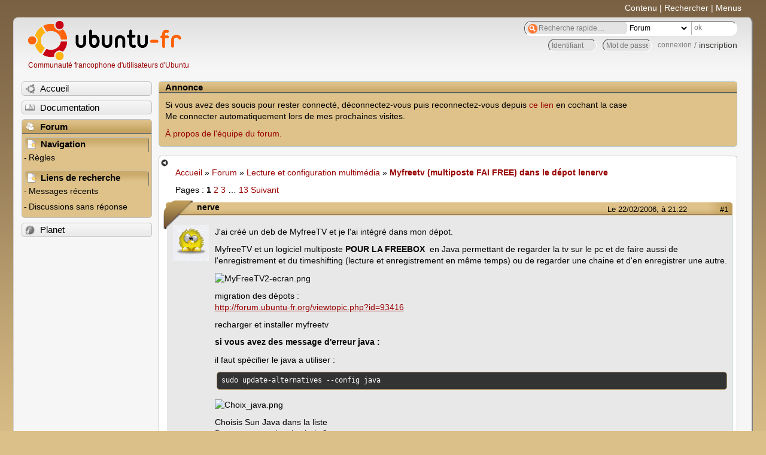

--- FILE ---
content_type: text/html; charset=utf-8
request_url: https://forum.ubuntu-fr.org/viewtopic.php?pid=214990
body_size: 50033
content:

<!DOCTYPE html PUBLIC "-//W3C//DTD XHTML 1.0 Strict//EN" "http://www.w3.org/TR/xhtml1/DTD/xhtml1-strict.dtd">
<html xmlns="http://www.w3.org/1999/xhtml" xml:lang="fr" lang="fr" dir="ltr">
<head>
<meta http-equiv="Content-Type" content="text/html; charset=utf-8" />
<!---->
<title>Myfreetv (multiposte FAI FREE) dans le dépot lenerve / Lecture et configuration multimédia / Forum Ubuntu-fr.org</title>
      
    <link rel="shortcut icon" href="//www-static.ubuntu-fr.org/theme2010/images/commun/ubuntu/icone.png"/>
          <link rel="stylesheet" media="screen" type="text/css" title="Design Ubuntu" href="//www-static.ubuntu-fr.org/theme2010/css/forum.css" />
    <link rel="stylesheet" media="screen" type="text/css" title="Design Ubuntu" href="//www-static.ubuntu-fr.org/theme2010/css/forum-ubuntu.css" />





<link rel="stylesheet" type="text/css" href="style/Ubuntu.css" />
    <script type="text/javascript" src="//www-static.ubuntu-fr.org/theme2010/js/common.js"></script> 
    <script type="text/javascript">
    var menu_hidden=0;
    </script>
    <script type="text/javascript" src="//www-static.ubuntu-fr.org/theme2010/js/menu.js"></script>
  
<!--[if lte IE 6]><script type="text/javascript" src="style/imports/minmax.js"></script><![endif]-->
<link rel="canonical" href="viewtopic.php?id=29430" title="Page 1" />
<link rel="next" href="viewtopic.php?id=29430&amp;p=2" title="Page 2" />
</head>

<body>
  <div id="accessibar">
    <a href="#main" tabindex="1">Contenu</a> | <a href="#qsearch__in" tabindex="2">Rechercher</a> | <a href="#navigation" tabindex="3">Menus</a>
  </div>
  <div id="punviewtopic">
    <div id="page">

      <div id="header">
        <div id="logo">
          <h1>Ubuntu-fr</h1>
          <a href="http://www.ubuntu-fr.org" title="Accueil">Communauté francophone d'utilisateurs d'Ubuntu</a>
        </div>

        <form action="search_ubuntufr.php" id="search">
          <fieldset>
            <input type="text" value="Recherche rapide...." id="qsearch__in" accesskey="f" name="q" title="[F]" size="34" />
            <select name="tsearch">
              <option value="wiki">Documentation</option>
              <option  value="forum" selected="selected">Forum</option>
              <option  value="planet" >Planet</option>
            </select>
            <input type="submit" value="ok" class="button" title="Chercher" />
          </fieldset>
        </form>

        <div id="brdwelcome" class="inbox">
			<form action="login.php?action=in" accept-charset="utf-8" id="login_top" method="post"><fieldset>
  <input type="hidden" name="form_sent" value="1" />
<input type="hidden" name="redirect_url" value="//forum.ubuntu-fr.org/viewtopic.php?pid=214990" />
<input type="text" placeholder="Identifiant" required="required" title="Entrez votre identifiant" name="req_username" size="9" /><input type="password" placeholder="Mot de passe" required="required" title="Entrez votre mot de passe" name="req_password" size="9" /><input type="submit" value="connexion" id="connect" /> / <a href="register.php">inscription</a></fieldset></form>
			<div class="clearer"></div>
		</div>
 
        <div class="clearer"></div>
      </div>

      <div id="navigation">
        <ul>
          <li class="menu"><a id="menu-accueil" class="title" href="http://www.ubuntu-fr.org"><span>Accueil</span></a></li>
          <li class="menu"><a id="menu-doc" class="title" href="http://doc.ubuntu-fr.org" title="Documentation Ubuntu francophone"><span>Documentation</span></a></li>
          <li class="menu" id="active" >
            <a id="menu-forum" class="title" href="index.php" title="Index du forum"><span>Forum</span></a>
            <ul>
              <li class="cat">
                <h2>Navigation</h2>
                <div class="inbox">
			<ul>
				<li id="navrules"><a href="misc.php?action=rules" title="Charte du Forum Ubuntu-fr">Règles</a></li>
				<li id="navregister"><a href="register.php">Inscription</a></li>
				<li id="navlogin"><a href="login.php">Identification</a></li>
			</ul>
		</div>
              </li>
              
		<li class="cat"><h2>Liens de recherche</h2>
		<div id="brdmenu" class="inbox">
			<ul>
				<li><a href="search.php?action=show_24h" title="300 dernières discussions actives">Messages récents</a></li>
				<li><a href="search.php?action=show_unanswered" title="300 dernières discussions sans réponse">Discussions sans réponse</a></li>
			</ul>
		</div></li>
	
            </ul>
          </li>
          <li class="menu"><a id="menu-planet" class="title" href="http://planet.ubuntu-fr.org"><span>Planet</span></a></li>
        </ul>
        <div class="clearer"></div>
      </div>
    
      <div id="wrapper">
        <div id="announce" class="block">
	<div class="hd"><h2><span>Annonce</span></h2></div>
	<div class="box">
		<div id="announce-block" class="inbox">
			<div class="usercontent"><!--p><b>La documentation est malheureusement en panne au 1er janvier 2026.</b><br><b style="color:red;">Elle reste cependant accessible sur le miroir <a href="https://doc.xunga.org/">doc.xunga.org</a></b> (en lecture seule).</p-->
<p>Si vous avez des soucis pour rester connecté, déconnectez-vous puis reconnectez-vous depuis <a href='https://forum.ubuntu-fr.org/login.php'>ce lien</a> en cochant la case <br/>Me connecter automatiquement lors de mes prochaines visites.</p><p><a href='https://doc.ubuntu-fr.org/groupes/ubuntu-fr-forum'>À propos de l'équipe du forum.</a></p></div>
		</div>
	</div>
</div>
        <div id="main">
          <div id="hidemenu" title="Masquer le menu"></div><!--
	<div id="hidemenu"><a accesskey="z" title="Masquer le menu - AccessKey Z" href="javascript:switchMenuVisible()"><span>&nbsp;</span></a></div>-->
          <div class="linkst">
	<div class="inbox crumbsplus">
		<ul class="crumbs">
				<li><a href="http://www.ubuntu-fr.org" name="Accueil">Accueil</a></li>
				<li><span>»&#160;</span><a href="index.php">Forum</a></li>
				<li><span>»&#160;</span><a href="viewforum.php?id=17">Lecture et configuration multimédia</a></li>
				<li><span>»&#160;</span><strong><a href="viewtopic.php?id=29430">Myfreetv (multiposte FAI FREE) dans le dépot lenerve</a></strong></li>
		</ul>
		<div class="pagepost">
			<p class="pagelink conl"><span class="pages-label">Pages&#160;: </span><strong class="item1">1</strong> <a href="viewtopic.php?id=29430&amp;p=2">2</a> <a href="viewtopic.php?id=29430&amp;p=3">3</a> <span class="spacer">…</span> <a href="viewtopic.php?id=29430&amp;p=13">13</a> <a rel="next" href="viewtopic.php?id=29430&amp;p=2">Suivant</a></p>
		</div>
		<div class="clearer"></div>
	</div>
</div>

<div id="p209874" class="blockpost rowodd firstpost blockpost1">
	<h2><span><span class="conr">#1</span> <a href="viewtopic.php?pid=209874#p209874">Le 22/02/2006, à 21:22</a></span></h2>
	<div class="box">
		<div class="inbox">
			<div class="postbody">
				<div class="postleft">
					<dl>
						<dt><strong>nerve</strong></dt>
												<dd class="postavatar"><img src="http://forum.ubuntu-fr.org/img/avatars/3329.png?m=1310129727" width="60" height="60" alt="" /></dd>
					</dl>
				</div>
				<div class="postright">
					<h3>Myfreetv (multiposte FAI FREE) dans le dépot lenerve</h3>
					<div class="postmsg">
						<p>J&#039;ai créé un deb de MyfreeTV et je l&#039;ai intégré dans mon dépot.</p><p>MyfreeTV et un logiciel multiposte <strong>POUR LA FREEBOX</strong>&#160; en Java permettant de regarder la tv sur le pc et de faire aussi de l&#039;enregistrement et du timeshifting (lecture et enregistrement en même temps) ou de regarder une chaine et d&#039;en enregistrer une autre.</p><p><span class="postimg"><img src="http://www.mychapterdb.org/myfreetv/MyFreeTV2-ecran.png" alt="MyFreeTV2-ecran.png" /></span></p><p> migration des dépots :<br /><a href="http://forum.ubuntu-fr.org/viewtopic.php?id=93416" rel="nofollow">http://forum.ubuntu-fr.org/viewtopic.php?id=93416</a></p><p>recharger et installer myfreetv</p><p><strong>si vous avez des message d&#039;erreur java :</strong></p><p>il faut spécifier le java a utiliser :</p><div class="codebox"><pre><code>sudo update-alternatives --config java</code></pre></div><p><span class="postimg"><img src="http://lenerve.free.fr/dotclear/images/Choix_java.png" alt="Choix_java.png" /></span></p><p>Choisis Sun Java dans la liste<br />Dans mon cas c&#039;est le choix 3</p><p>Il y a un bug sous linux lorsque l&#039;on change de chaine rapidement (delai de libération de l&#039;overlay), il faut fermer VLC atendre un peu et sélectionner la nouvelle chaine</p>
						<p class="postedit"><em>Dernière modification par nerve (Le 02/02/2007, à 15:48)</em></p>
					</div>
					<div class="postsignature postmsg"><hr /><p><strong>Staff TvFreeplayer</strong><br /><a href="http://www.tvfreeplayer.com/" rel="nofollow">http://www.tvfreeplayer.com/</a><br />------------------------<br />Maintener des dépots linux</p></div>
				</div>
			</div>
		</div>
		<div class="inbox">
			<div class="postfoot clearb">
				<div class="postfootleft"><p><span>Hors ligne</span></p></div>
			</div>
		</div>
	</div>
</div>

<div id="p210042" class="blockpost roweven">
	<h2><span><span class="conr">#2</span> <a href="viewtopic.php?pid=210042#p210042">Le 22/02/2006, à 23:59</a></span></h2>
	<div class="box">
		<div class="inbox">
			<div class="postbody">
				<div class="postleft">
					<dl>
						<dt><strong>krusaf</strong></dt>
											</dl>
				</div>
				<div class="postright">
					<h3>Re&#160;: Myfreetv (multiposte FAI FREE) dans le dépot lenerve</h3>
					<div class="postmsg">
						<p>Bien joué <img src="http://forum.ubuntu-fr.org/img/smilies/smile.png" width="15" height="15" alt="smile" /></p><p>Seul soucis dépendance avec sun-j2sdk1.5 ...<br />Pour y rémédier (parce que j&#039;ai quand même java d&#039;installer ...) : wget le http://lenerve.free.fr/ubuntu/depot_homeplayer/dists/unstable/main/binary-i386/myfreetv-2.13.deb<br />et sudo dpkg -i --force-all myfreetv-2.13.deb</p><p>Merki <img src="http://forum.ubuntu-fr.org/img/smilies/smile.png" width="15" height="15" alt="smile" /></p>
					</div>
					<div class="postsignature postmsg"><hr /><p><a href="http://krusaf.org/blog" rel="nofollow">Blog</a> <br /><a href="http://photos.krusaf.org/" rel="nofollow">Tof</a></p></div>
				</div>
			</div>
		</div>
		<div class="inbox">
			<div class="postfoot clearb">
				<div class="postfootleft"><p><span>Hors ligne</span></p></div>
			</div>
		</div>
	</div>
</div>

<div id="p210051" class="blockpost rowodd">
	<h2><span><span class="conr">#3</span> <a href="viewtopic.php?pid=210051#p210051">Le 23/02/2006, à 00:15</a></span></h2>
	<div class="box">
		<div class="inbox">
			<div class="postbody">
				<div class="postleft">
					<dl>
						<dt><strong>nerve</strong></dt>
												<dd class="postavatar"><img src="http://forum.ubuntu-fr.org/img/avatars/3329.png?m=1310129727" width="60" height="60" alt="" /></dd>
					</dl>
				</div>
				<div class="postright">
					<h3>Re&#160;: Myfreetv (multiposte FAI FREE) dans le dépot lenerve</h3>
					<div class="postmsg">
						<p>Bizarre moi je n&#039;ai pas eu ce pb !!</p><p>Tu as quel version de java d&#039;installé ?</p>
					</div>
					<div class="postsignature postmsg"><hr /><p><strong>Staff TvFreeplayer</strong><br /><a href="http://www.tvfreeplayer.com/" rel="nofollow">http://www.tvfreeplayer.com/</a><br />------------------------<br />Maintener des dépots linux</p></div>
				</div>
			</div>
		</div>
		<div class="inbox">
			<div class="postfoot clearb">
				<div class="postfootleft"><p><span>Hors ligne</span></p></div>
			</div>
		</div>
	</div>
</div>

<div id="p214839" class="blockpost roweven">
	<h2><span><span class="conr">#4</span> <a href="viewtopic.php?pid=214839#p214839">Le 27/02/2006, à 06:00</a></span></h2>
	<div class="box">
		<div class="inbox">
			<div class="postbody">
				<div class="postleft">
					<dl>
						<dt><strong>Julian</strong></dt>
												<dd class="postavatar"><img src="http://forum.ubuntu-fr.org/img/avatars/683.png?m=1310129731" width="60" height="60" alt="" /></dd>
					</dl>
				</div>
				<div class="postright">
					<h3>Re&#160;: Myfreetv (multiposte FAI FREE) dans le dépot lenerve</h3>
					<div class="postmsg">
						<p>Salut,</p><p>Merci pour tout ce boulot&#160; <img src="http://forum.ubuntu-fr.org/img/smilies/smile.png" width="15" height="15" alt="smile" /></p><p>Myfreetv ne fonctionne pas chez moi, ça ne se lance pas, voilà ce que ça me dit:</p><div class="codebox"><pre><code>myfreetv
Exception in thread &quot;main&quot; java.lang.UnsupportedClassVersionError: org/rom/myfreetv/view/MyFreeTV (Unsupported major.minor version 49.0)
        at java.lang.ClassLoader.defineClass0(Native Method)
        at java.lang.ClassLoader.defineClass(ClassLoader.java:539)
        at java.security.SecureClassLoader.defineClass(SecureClassLoader.java:123)
        at java.net.URLClassLoader.defineClass(URLClassLoader.java:251)
        at java.net.URLClassLoader.access$100(URLClassLoader.java:55)
        at java.net.URLClassLoader$1.run(URLClassLoader.java:194)
        at java.security.AccessController.doPrivileged(Native Method)
        at java.net.URLClassLoader.findClass(URLClassLoader.java:187)
        at java.lang.ClassLoader.loadClass(ClassLoader.java:289)
        at sun.misc.Launcher$AppClassLoader.loadClass(Launcher.java:274)
        at java.lang.ClassLoader.loadClass(ClassLoader.java:235)
        at java.lang.ClassLoader.loadClassInternal(ClassLoader.java:302)</code></pre></div><p>Sinon homeplayer, vlc fonctionne impeccable.<br />java= sun-j2re1.5</p><p>Merci pour vos conseils, j&#039;ai quand même bien envie d&#039;essayer ce petit outil <img src="http://forum.ubuntu-fr.org/img/smilies/big_smile.png" width="15" height="15" alt="big_smile" /></p><p>A bientôt,<br />Julian.</p>
					</div>
					<div class="postsignature postmsg"><hr /><p>julian@jabber.fr</p></div>
				</div>
			</div>
		</div>
		<div class="inbox">
			<div class="postfoot clearb">
				<div class="postfootleft"><p><span>Hors ligne</span></p></div>
			</div>
		</div>
	</div>
</div>

<div id="p214875" class="blockpost rowodd">
	<h2><span><span class="conr">#5</span> <a href="viewtopic.php?pid=214875#p214875">Le 27/02/2006, à 08:42</a></span></h2>
	<div class="box">
		<div class="inbox">
			<div class="postbody">
				<div class="postleft">
					<dl>
						<dt><strong>rbill2</strong></dt>
											</dl>
				</div>
				<div class="postright">
					<h3>Re&#160;: Myfreetv (multiposte FAI FREE) dans le dépot lenerve</h3>
					<div class="postmsg">
						<p>Juste un grand merci à Nerve d&#039;avoir porté myfreetv en dépot.</p><p>Aucun soucis d&#039;installation et d&#039;utilisation.</p>
					</div>
				</div>
			</div>
		</div>
		<div class="inbox">
			<div class="postfoot clearb">
				<div class="postfootleft"></div>
			</div>
		</div>
	</div>
</div>

<div id="p214963" class="blockpost roweven">
	<h2><span><span class="conr">#6</span> <a href="viewtopic.php?pid=214963#p214963">Le 27/02/2006, à 10:46</a></span></h2>
	<div class="box">
		<div class="inbox">
			<div class="postbody">
				<div class="postleft">
					<dl>
						<dt><strong>MERTON</strong></dt>
											</dl>
				</div>
				<div class="postright">
					<h3>Re&#160;: Myfreetv (multiposte FAI FREE) dans le dépot lenerve</h3>
					<div class="postmsg">
						<p>J&#039;ai installé myfreetv sans problème sur mon ubuntu breezy, pour l&#039;enregistrement c&#039;est nickel, par contre je voulais savoir comment on faisait pour envoyé les émissions enregistrées sur la Télé. Est-ce que c&#039;est possible depuis myfreetv, ou faut-il passer par un autre mod freeplayer?</p>
					</div>
				</div>
			</div>
		</div>
		<div class="inbox">
			<div class="postfoot clearb">
				<div class="postfootleft"></div>
			</div>
		</div>
	</div>
</div>

<div id="p214972" class="blockpost rowodd">
	<h2><span><span class="conr">#7</span> <a href="viewtopic.php?pid=214972#p214972">Le 27/02/2006, à 10:55</a></span></h2>
	<div class="box">
		<div class="inbox">
			<div class="postbody">
				<div class="postleft">
					<dl>
						<dt><strong>nerve</strong></dt>
												<dd class="postavatar"><img src="http://forum.ubuntu-fr.org/img/avatars/3329.png?m=1310129727" width="60" height="60" alt="" /></dd>
					</dl>
				</div>
				<div class="postright">
					<h3>Re&#160;: Myfreetv (multiposte FAI FREE) dans le dépot lenerve</h3>
					<div class="postmsg">
						<div class="quotebox"><cite>Julian a écrit&#160;:</cite><blockquote><div><p>Salut,</p><p>Merci pour tout ce boulot&#160; <img src="http://forum.ubuntu-fr.org/img/smilies/smile.png" width="15" height="15" alt="smile" /></p><p>Myfreetv ne fonctionne pas chez moi, ça ne se lance pas, voilà ce que ça me dit:</p><div class="codebox"><pre><code>myfreetv
Exception in thread &quot;main&quot; java.lang.UnsupportedClassVersionError: org/rom/myfreetv/view/MyFreeTV (Unsupported major.minor version 49.0)
        at java.lang.ClassLoader.defineClass0(Native Method)
        at java.lang.ClassLoader.defineClass(ClassLoader.java:539)
        at java.security.SecureClassLoader.defineClass(SecureClassLoader.java:123)
        at java.net.URLClassLoader.defineClass(URLClassLoader.java:251)
        at java.net.URLClassLoader.access$100(URLClassLoader.java:55)
        at java.net.URLClassLoader$1.run(URLClassLoader.java:194)
        at java.security.AccessController.doPrivileged(Native Method)
        at java.net.URLClassLoader.findClass(URLClassLoader.java:187)
        at java.lang.ClassLoader.loadClass(ClassLoader.java:289)
        at sun.misc.Launcher$AppClassLoader.loadClass(Launcher.java:274)
        at java.lang.ClassLoader.loadClass(ClassLoader.java:235)
        at java.lang.ClassLoader.loadClassInternal(ClassLoader.java:302)</code></pre></div><p>Sinon homeplayer, vlc fonctionne impeccable.<br />java= sun-j2re1.5</p><p>Merci pour vos conseils, j&#039;ai quand même bien envie d&#039;essayer ce petit outil <img src="http://forum.ubuntu-fr.org/img/smilies/big_smile.png" width="15" height="15" alt="big_smile" /></p><p>A bientôt,<br />Julian.</p></div></blockquote></div><p>il faut que tu lui spécifie le java a utiliser :</p><div class="codebox"><pre><code>sudo update-alternatives --config java</code></pre></div><p><span class="postimg"><img src="http://lenerve.free.fr/dotclear/images/Choix_java.png" alt="Choix_java.png" /></span></p><p>Choisis Sun Java dans la liste<br />Dans mon cas c&#039;est le choix 3</p><p>je penses que ça vient de là, tiens moi au courant</p>
					</div>
					<div class="postsignature postmsg"><hr /><p><strong>Staff TvFreeplayer</strong><br /><a href="http://www.tvfreeplayer.com/" rel="nofollow">http://www.tvfreeplayer.com/</a><br />------------------------<br />Maintener des dépots linux</p></div>
				</div>
			</div>
		</div>
		<div class="inbox">
			<div class="postfoot clearb">
				<div class="postfootleft"><p><span>Hors ligne</span></p></div>
			</div>
		</div>
	</div>
</div>

<div id="p214974" class="blockpost roweven">
	<h2><span><span class="conr">#8</span> <a href="viewtopic.php?pid=214974#p214974">Le 27/02/2006, à 10:57</a></span></h2>
	<div class="box">
		<div class="inbox">
			<div class="postbody">
				<div class="postleft">
					<dl>
						<dt><strong>nerve</strong></dt>
												<dd class="postavatar"><img src="http://forum.ubuntu-fr.org/img/avatars/3329.png?m=1310129727" width="60" height="60" alt="" /></dd>
					</dl>
				</div>
				<div class="postright">
					<h3>Re&#160;: Myfreetv (multiposte FAI FREE) dans le dépot lenerve</h3>
					<div class="postmsg">
						<div class="quotebox"><cite>MERTON a écrit&#160;:</cite><blockquote><div><p>J&#039;ai installé myfreetv sans problème sur mon ubuntu breezy, pour l&#039;enregistrement c&#039;est nickel, par contre je voulais savoir comment on faisait pour envoyé les émissions enregistrées sur la Télé. Est-ce que c&#039;est possible depuis myfreetv, ou faut-il passer par un autre mod freeplayer?</p></div></blockquote></div><p>il faut que tu passes par un mod genre Homeplayer (qui est sur mon dépot aussi), tu fais explorer et tu lis le fichier enregistré</p>
					</div>
					<div class="postsignature postmsg"><hr /><p><strong>Staff TvFreeplayer</strong><br /><a href="http://www.tvfreeplayer.com/" rel="nofollow">http://www.tvfreeplayer.com/</a><br />------------------------<br />Maintener des dépots linux</p></div>
				</div>
			</div>
		</div>
		<div class="inbox">
			<div class="postfoot clearb">
				<div class="postfootleft"><p><span>Hors ligne</span></p></div>
			</div>
		</div>
	</div>
</div>

<div id="p214976" class="blockpost rowodd">
	<h2><span><span class="conr">#9</span> <a href="viewtopic.php?pid=214976#p214976">Le 27/02/2006, à 10:58</a></span></h2>
	<div class="box">
		<div class="inbox">
			<div class="postbody">
				<div class="postleft">
					<dl>
						<dt><strong>nerve</strong></dt>
												<dd class="postavatar"><img src="http://forum.ubuntu-fr.org/img/avatars/3329.png?m=1310129727" width="60" height="60" alt="" /></dd>
					</dl>
				</div>
				<div class="postright">
					<h3>Re&#160;: Myfreetv (multiposte FAI FREE) dans le dépot lenerve</h3>
					<div class="postmsg">
						<div class="quotebox"><cite>rbill2 a écrit&#160;:</cite><blockquote><div><p>Juste un grand merci à Nerve d&#039;avoir porté myfreetv en dépot.</p><p>Aucun soucis d&#039;installation et d&#039;utilisation.</p></div></blockquote></div><p>De nada, content que ça serve <img src="http://forum.ubuntu-fr.org/img/smilies/big_smile.png" width="15" height="15" alt="big_smile" /></p>
					</div>
					<div class="postsignature postmsg"><hr /><p><strong>Staff TvFreeplayer</strong><br /><a href="http://www.tvfreeplayer.com/" rel="nofollow">http://www.tvfreeplayer.com/</a><br />------------------------<br />Maintener des dépots linux</p></div>
				</div>
			</div>
		</div>
		<div class="inbox">
			<div class="postfoot clearb">
				<div class="postfootleft"><p><span>Hors ligne</span></p></div>
			</div>
		</div>
	</div>
</div>

<div id="p214980" class="blockpost roweven">
	<h2><span><span class="conr">#10</span> <a href="viewtopic.php?pid=214980#p214980">Le 27/02/2006, à 11:01</a></span></h2>
	<div class="box">
		<div class="inbox">
			<div class="postbody">
				<div class="postleft">
					<dl>
						<dt><strong>merton</strong></dt>
											</dl>
				</div>
				<div class="postright">
					<h3>Re&#160;: Myfreetv (multiposte FAI FREE) dans le dépot lenerve</h3>
					<div class="postmsg">
						<p>oui j&#039;ai installé homeplayer, mais il met beaucoup de temps pour s&#039;afficher, c&#039;est assez bizarre l&#039;affichage semble très lent et aléatoire.<br />Lorsque je lance home player, il se met dans la barre des tache en haut.Par contre quand j&#039;essai de lancer l&#039;univers freeplayer sur la freebox, il ne se passe rien ça reste rouge (pourtant sur winXP ça fonctionnait bien...) Je débute un peu sous ubuntu, est-ce que j&#039;aurai oublié qqchose, une manip à faire pour que ça fonctionne?</p>
					</div>
				</div>
			</div>
		</div>
		<div class="inbox">
			<div class="postfoot clearb">
				<div class="postfootleft"></div>
			</div>
		</div>
	</div>
</div>

<div id="p214990" class="blockpost rowodd">
	<h2><span><span class="conr">#11</span> <a href="viewtopic.php?pid=214990#p214990">Le 27/02/2006, à 11:08</a></span></h2>
	<div class="box">
		<div class="inbox">
			<div class="postbody">
				<div class="postleft">
					<dl>
						<dt><strong>nerve</strong></dt>
												<dd class="postavatar"><img src="http://forum.ubuntu-fr.org/img/avatars/3329.png?m=1310129727" width="60" height="60" alt="" /></dd>
					</dl>
				</div>
				<div class="postright">
					<h3>Re&#160;: Myfreetv (multiposte FAI FREE) dans le dépot lenerve</h3>
					<div class="postmsg">
						<div class="quotebox"><cite>merton a écrit&#160;:</cite><blockquote><div><p>oui j&#039;ai installé homeplayer, mais il met beaucoup de temps pour s&#039;afficher, c&#039;est assez bizarre l&#039;affichage semble très lent et aléatoire.<br />Lorsque je lance home player, il se met dans la barre des tache en haut.Par contre quand j&#039;essai de lancer l&#039;univers freeplayer sur la freebox, il ne se passe rien ça reste rouge (pourtant sur winXP ça fonctionnait bien...) Je débute un peu sous ubuntu, est-ce que j&#039;aurai oublié qqchose, une manip à faire pour que ça fonctionne?</p></div></blockquote></div><p>Firewall ?</p><p>le fait que homeplayer mette du temps à se charger s&#039;explique si ta &quot;connexion&quot; avec la freebox est mauvaise. Ce que confirme l&#039;univers freeplayer qui reste rouge</p>
					</div>
					<div class="postsignature postmsg"><hr /><p><strong>Staff TvFreeplayer</strong><br /><a href="http://www.tvfreeplayer.com/" rel="nofollow">http://www.tvfreeplayer.com/</a><br />------------------------<br />Maintener des dépots linux</p></div>
				</div>
			</div>
		</div>
		<div class="inbox">
			<div class="postfoot clearb">
				<div class="postfootleft"><p><span>Hors ligne</span></p></div>
			</div>
		</div>
	</div>
</div>

<div id="p214998" class="blockpost roweven">
	<h2><span><span class="conr">#12</span> <a href="viewtopic.php?pid=214998#p214998">Le 27/02/2006, à 11:11</a></span></h2>
	<div class="box">
		<div class="inbox">
			<div class="postbody">
				<div class="postleft">
					<dl>
						<dt><strong>dexinou</strong></dt>
												<dd class="postavatar"><img src="http://forum.ubuntu-fr.org/img/avatars/10132.png?m=1310129718" width="48" height="47" alt="" /></dd>
					</dl>
				</div>
				<div class="postright">
					<h3>Re&#160;: Myfreetv (multiposte FAI FREE) dans le dépot lenerve</h3>
					<div class="postmsg">
						<p>il me dit qu&#039;il est impossible d&#039;initialiser la liste des chaînes !!!</p>
						<p class="postedit"><em>Dernière modification par dexinou (Le 27/02/2006, à 11:21)</em></p>
					</div>
					<div class="postsignature postmsg"><hr /><p><strong><span style="color: blue">Ubuntu 9.10 64bits ext4 ® Core 2 Duo</span></strong><br /><strong>Unix..... il y a moins bien mais c&#039;est plus cher.</strong><br /><strong>Si t&#039;as pas compris la réponse, pose mieux ta question.</strong><br /><a href="http://www.generation-bsd.co.cc" rel="nofollow"><strong>Tutoriaux Linux, apache, pure-ftpd, bind, mysql, qmail...</strong></a></p></div>
				</div>
			</div>
		</div>
		<div class="inbox">
			<div class="postfoot clearb">
				<div class="postfootleft"><p><span>Hors ligne</span></p></div>
			</div>
		</div>
	</div>
</div>

<div id="p215003" class="blockpost rowodd">
	<h2><span><span class="conr">#13</span> <a href="viewtopic.php?pid=215003#p215003">Le 27/02/2006, à 11:13</a></span></h2>
	<div class="box">
		<div class="inbox">
			<div class="postbody">
				<div class="postleft">
					<dl>
						<dt><strong>merton</strong></dt>
											</dl>
				</div>
				<div class="postright">
					<h3>Re&#160;: Myfreetv (multiposte FAI FREE) dans le dépot lenerve</h3>
					<div class="postmsg">
						<p>oui, je me doutais qu&#039;il devait y&#039;a avoir un truc dans le genre, je n&#039;ai pas installé de firewall, mais je crois que linux integre qqchose ds le genre ds le noyau?? isn&#039;it? j&#039;ai cru entendre parler d&#039;iptables ds les forums... <br />Faut-il que je libère des ports? lesquels? quelle est la marche à suivre? En ce moment je suis au taf, faudra que je vérifie ça ce soir.</p>
					</div>
				</div>
			</div>
		</div>
		<div class="inbox">
			<div class="postfoot clearb">
				<div class="postfootleft"></div>
			</div>
		</div>
	</div>
</div>

<div id="p215006" class="blockpost roweven">
	<h2><span><span class="conr">#14</span> <a href="viewtopic.php?pid=215006#p215006">Le 27/02/2006, à 11:15</a></span></h2>
	<div class="box">
		<div class="inbox">
			<div class="postbody">
				<div class="postleft">
					<dl>
						<dt><strong>merton</strong></dt>
											</dl>
				</div>
				<div class="postright">
					<h3>Re&#160;: Myfreetv (multiposte FAI FREE) dans le dépot lenerve</h3>
					<div class="postmsg">
						<p>pourtant quand je ping ma freebox, y&#039;a pas de souci, il l&#039;a trouve sans pb.</p>
					</div>
				</div>
			</div>
		</div>
		<div class="inbox">
			<div class="postfoot clearb">
				<div class="postfootleft"></div>
			</div>
		</div>
	</div>
</div>

<div id="p215015" class="blockpost rowodd">
	<h2><span><span class="conr">#15</span> <a href="viewtopic.php?pid=215015#p215015">Le 27/02/2006, à 11:19</a></span></h2>
	<div class="box">
		<div class="inbox">
			<div class="postbody">
				<div class="postleft">
					<dl>
						<dt><strong>nerve</strong></dt>
												<dd class="postavatar"><img src="http://forum.ubuntu-fr.org/img/avatars/3329.png?m=1310129727" width="60" height="60" alt="" /></dd>
					</dl>
				</div>
				<div class="postright">
					<h3>Re&#160;: Myfreetv (multiposte FAI FREE) dans le dépot lenerve</h3>
					<div class="postmsg">
						<div class="quotebox"><cite>merton a écrit&#160;:</cite><blockquote><div><p>pourtant quand je ping ma freebox, y&#039;a pas de souci, il l&#039;a trouve sans pb.</p></div></blockquote></div><p>freebox en mode routeur ?<br />ordi en dhcp ?</p>
					</div>
					<div class="postsignature postmsg"><hr /><p><strong>Staff TvFreeplayer</strong><br /><a href="http://www.tvfreeplayer.com/" rel="nofollow">http://www.tvfreeplayer.com/</a><br />------------------------<br />Maintener des dépots linux</p></div>
				</div>
			</div>
		</div>
		<div class="inbox">
			<div class="postfoot clearb">
				<div class="postfootleft"><p><span>Hors ligne</span></p></div>
			</div>
		</div>
	</div>
</div>

<div id="p215017" class="blockpost roweven">
	<h2><span><span class="conr">#16</span> <a href="viewtopic.php?pid=215017#p215017">Le 27/02/2006, à 11:21</a></span></h2>
	<div class="box">
		<div class="inbox">
			<div class="postbody">
				<div class="postleft">
					<dl>
						<dt><strong>nerve</strong></dt>
												<dd class="postavatar"><img src="http://forum.ubuntu-fr.org/img/avatars/3329.png?m=1310129727" width="60" height="60" alt="" /></dd>
					</dl>
				</div>
				<div class="postright">
					<h3>Re&#160;: Myfreetv (multiposte FAI FREE) dans le dépot lenerve</h3>
					<div class="postmsg">
						<div class="quotebox"><cite>dexinou a écrit&#160;:</cite><blockquote><div><p>il me dit qu&#039;il ne peut pas charger les chaînes.</p></div></blockquote></div><p>tu peux lire le fichier m3u ?<br />tu es en degroupé ?</p>
					</div>
					<div class="postsignature postmsg"><hr /><p><strong>Staff TvFreeplayer</strong><br /><a href="http://www.tvfreeplayer.com/" rel="nofollow">http://www.tvfreeplayer.com/</a><br />------------------------<br />Maintener des dépots linux</p></div>
				</div>
			</div>
		</div>
		<div class="inbox">
			<div class="postfoot clearb">
				<div class="postfootleft"><p><span>Hors ligne</span></p></div>
			</div>
		</div>
	</div>
</div>

<div id="p215022" class="blockpost rowodd">
	<h2><span><span class="conr">#17</span> <a href="viewtopic.php?pid=215022#p215022">Le 27/02/2006, à 11:22</a></span></h2>
	<div class="box">
		<div class="inbox">
			<div class="postbody">
				<div class="postleft">
					<dl>
						<dt><strong>dexinou</strong></dt>
												<dd class="postavatar"><img src="http://forum.ubuntu-fr.org/img/avatars/10132.png?m=1310129718" width="48" height="47" alt="" /></dd>
					</dl>
				</div>
				<div class="postright">
					<h3>Re&#160;: Myfreetv (multiposte FAI FREE) dans le dépot lenerve</h3>
					<div class="postmsg">
						<p>ya pas de dégroupé dans mon pays mais je suis derrière un routeur en dhcp<br />et je sais pas ou il se trouve le fichier m3u<br />et je viens de faire une recherche et je n&#039;ai pas de type de fichier m3u</p>
						<p class="postedit"><em>Dernière modification par dexinou (Le 27/02/2006, à 11:26)</em></p>
					</div>
					<div class="postsignature postmsg"><hr /><p><strong><span style="color: blue">Ubuntu 9.10 64bits ext4 ® Core 2 Duo</span></strong><br /><strong>Unix..... il y a moins bien mais c&#039;est plus cher.</strong><br /><strong>Si t&#039;as pas compris la réponse, pose mieux ta question.</strong><br /><a href="http://www.generation-bsd.co.cc" rel="nofollow"><strong>Tutoriaux Linux, apache, pure-ftpd, bind, mysql, qmail...</strong></a></p></div>
				</div>
			</div>
		</div>
		<div class="inbox">
			<div class="postfoot clearb">
				<div class="postfootleft"><p><span>Hors ligne</span></p></div>
			</div>
		</div>
	</div>
</div>

<div id="p215027" class="blockpost roweven">
	<h2><span><span class="conr">#18</span> <a href="viewtopic.php?pid=215027#p215027">Le 27/02/2006, à 11:27</a></span></h2>
	<div class="box">
		<div class="inbox">
			<div class="postbody">
				<div class="postleft">
					<dl>
						<dt><strong>merton</strong></dt>
											</dl>
				</div>
				<div class="postright">
					<h3>Re&#160;: Myfreetv (multiposte FAI FREE) dans le dépot lenerve</h3>
					<div class="postmsg">
						<div class="quotebox"><cite>nerve a écrit&#160;:</cite><blockquote><div><div class="quotebox"><cite>merton a écrit&#160;:</cite><blockquote><div><p>pourtant quand je ping ma freebox, y&#039;a pas de souci, il l&#039;a trouve sans pb.</p></div></blockquote></div><p>freebox en mode routeur ?<br />ordi en dhcp ?</p></div></blockquote></div><p>Freebox en mode routeur, pas en dhcp.</p>
					</div>
				</div>
			</div>
		</div>
		<div class="inbox">
			<div class="postfoot clearb">
				<div class="postfootleft"></div>
			</div>
		</div>
	</div>
</div>

<div id="p215036" class="blockpost rowodd">
	<h2><span><span class="conr">#19</span> <a href="viewtopic.php?pid=215036#p215036">Le 27/02/2006, à 11:30</a></span></h2>
	<div class="box">
		<div class="inbox">
			<div class="postbody">
				<div class="postleft">
					<dl>
						<dt><strong>dexinou</strong></dt>
												<dd class="postavatar"><img src="http://forum.ubuntu-fr.org/img/avatars/10132.png?m=1310129718" width="48" height="47" alt="" /></dd>
					</dl>
				</div>
				<div class="postright">
					<h3>Re&#160;: Myfreetv (multiposte FAI FREE) dans le dépot lenerve</h3>
					<div class="postmsg">
						<p>il faut obligatoirement avoir une freebox ??</p>
					</div>
					<div class="postsignature postmsg"><hr /><p><strong><span style="color: blue">Ubuntu 9.10 64bits ext4 ® Core 2 Duo</span></strong><br /><strong>Unix..... il y a moins bien mais c&#039;est plus cher.</strong><br /><strong>Si t&#039;as pas compris la réponse, pose mieux ta question.</strong><br /><a href="http://www.generation-bsd.co.cc" rel="nofollow"><strong>Tutoriaux Linux, apache, pure-ftpd, bind, mysql, qmail...</strong></a></p></div>
				</div>
			</div>
		</div>
		<div class="inbox">
			<div class="postfoot clearb">
				<div class="postfootleft"><p><span>Hors ligne</span></p></div>
			</div>
		</div>
	</div>
</div>

<div id="p215037" class="blockpost roweven">
	<h2><span><span class="conr">#20</span> <a href="viewtopic.php?pid=215037#p215037">Le 27/02/2006, à 11:30</a></span></h2>
	<div class="box">
		<div class="inbox">
			<div class="postbody">
				<div class="postleft">
					<dl>
						<dt><strong>nerve</strong></dt>
												<dd class="postavatar"><img src="http://forum.ubuntu-fr.org/img/avatars/3329.png?m=1310129727" width="60" height="60" alt="" /></dd>
					</dl>
				</div>
				<div class="postright">
					<h3>Re&#160;: Myfreetv (multiposte FAI FREE) dans le dépot lenerve</h3>
					<div class="postmsg">
						<div class="quotebox"><cite>merton a écrit&#160;:</cite><blockquote><div><div class="quotebox"><cite>nerve a écrit&#160;:</cite><blockquote><div><div class="quotebox"><cite>merton a écrit&#160;:</cite><blockquote><div><p>pourtant quand je ping ma freebox, y&#039;a pas de souci, il l&#039;a trouve sans pb.</p></div></blockquote></div><p>freebox en mode routeur ?<br />ordi en dhcp ?</p></div></blockquote></div><p>Freebox en mode routeur, pas en dhcp.</p></div></blockquote></div><p>tu as bien rerouter le freeplayer vers l&#039;ip de ta machine qui héberge homeplayer (ds la console d&#039;admin routeur/free)</p>
					</div>
					<div class="postsignature postmsg"><hr /><p><strong>Staff TvFreeplayer</strong><br /><a href="http://www.tvfreeplayer.com/" rel="nofollow">http://www.tvfreeplayer.com/</a><br />------------------------<br />Maintener des dépots linux</p></div>
				</div>
			</div>
		</div>
		<div class="inbox">
			<div class="postfoot clearb">
				<div class="postfootleft"><p><span>Hors ligne</span></p></div>
			</div>
		</div>
	</div>
</div>

<div id="p215040" class="blockpost rowodd">
	<h2><span><span class="conr">#21</span> <a href="viewtopic.php?pid=215040#p215040">Le 27/02/2006, à 11:31</a></span></h2>
	<div class="box">
		<div class="inbox">
			<div class="postbody">
				<div class="postleft">
					<dl>
						<dt><strong>nerve</strong></dt>
												<dd class="postavatar"><img src="http://forum.ubuntu-fr.org/img/avatars/3329.png?m=1310129727" width="60" height="60" alt="" /></dd>
					</dl>
				</div>
				<div class="postright">
					<h3>Re&#160;: Myfreetv (multiposte FAI FREE) dans le dépot lenerve</h3>
					<div class="postmsg">
						<div class="quotebox"><cite>dexinou a écrit&#160;:</cite><blockquote><div><p>il faut obligatoirement avoir une freebox ??</p></div></blockquote></div><p>ben ......<br />c&#039;est une fonctionnalité offert par free donc oui c&#039;est obligatoire d&#039;avoir une freebox</p>
					</div>
					<div class="postsignature postmsg"><hr /><p><strong>Staff TvFreeplayer</strong><br /><a href="http://www.tvfreeplayer.com/" rel="nofollow">http://www.tvfreeplayer.com/</a><br />------------------------<br />Maintener des dépots linux</p></div>
				</div>
			</div>
		</div>
		<div class="inbox">
			<div class="postfoot clearb">
				<div class="postfootleft"><p><span>Hors ligne</span></p></div>
			</div>
		</div>
	</div>
</div>

<div id="p215042" class="blockpost roweven">
	<h2><span><span class="conr">#22</span> <a href="viewtopic.php?pid=215042#p215042">Le 27/02/2006, à 11:33</a></span></h2>
	<div class="box">
		<div class="inbox">
			<div class="postbody">
				<div class="postleft">
					<dl>
						<dt><strong>dexinou</strong></dt>
												<dd class="postavatar"><img src="http://forum.ubuntu-fr.org/img/avatars/10132.png?m=1310129718" width="48" height="47" alt="" /></dd>
					</dl>
				</div>
				<div class="postright">
					<h3>Re&#160;: Myfreetv (multiposte FAI FREE) dans le dépot lenerve</h3>
					<div class="postmsg">
						<p>ben merde on aurais pu le préciser sur lepost !! ya pas que des français sur le site.<br />merci quand mêm pour faire découvrir un nouveau log</p>
						<p class="postedit"><em>Dernière modification par dexinou (Le 27/02/2006, à 11:35)</em></p>
					</div>
					<div class="postsignature postmsg"><hr /><p><strong><span style="color: blue">Ubuntu 9.10 64bits ext4 ® Core 2 Duo</span></strong><br /><strong>Unix..... il y a moins bien mais c&#039;est plus cher.</strong><br /><strong>Si t&#039;as pas compris la réponse, pose mieux ta question.</strong><br /><a href="http://www.generation-bsd.co.cc" rel="nofollow"><strong>Tutoriaux Linux, apache, pure-ftpd, bind, mysql, qmail...</strong></a></p></div>
				</div>
			</div>
		</div>
		<div class="inbox">
			<div class="postfoot clearb">
				<div class="postfootleft"><p><span>Hors ligne</span></p></div>
			</div>
		</div>
	</div>
</div>

<div id="p215048" class="blockpost rowodd">
	<h2><span><span class="conr">#23</span> <a href="viewtopic.php?pid=215048#p215048">Le 27/02/2006, à 11:35</a></span></h2>
	<div class="box">
		<div class="inbox">
			<div class="postbody">
				<div class="postleft">
					<dl>
						<dt><strong>nerve</strong></dt>
												<dd class="postavatar"><img src="http://forum.ubuntu-fr.org/img/avatars/3329.png?m=1310129727" width="60" height="60" alt="" /></dd>
					</dl>
				</div>
				<div class="postright">
					<h3>Re&#160;: Myfreetv (multiposte FAI FREE) dans le dépot lenerve</h3>
					<div class="postmsg">
						<div class="quotebox"><cite>dexinou a écrit&#160;:</cite><blockquote><div><p>ben merde on aurais pu le préciser sur lepost !! ya pas que des français sur le site;</p></div></blockquote></div><p>DSL je pensais que c&#039;était clair, je vais modifier le titre du poste</p>
						<p class="postedit"><em>Dernière modification par nerve (Le 27/02/2006, à 11:36)</em></p>
					</div>
					<div class="postsignature postmsg"><hr /><p><strong>Staff TvFreeplayer</strong><br /><a href="http://www.tvfreeplayer.com/" rel="nofollow">http://www.tvfreeplayer.com/</a><br />------------------------<br />Maintener des dépots linux</p></div>
				</div>
			</div>
		</div>
		<div class="inbox">
			<div class="postfoot clearb">
				<div class="postfootleft"><p><span>Hors ligne</span></p></div>
			</div>
		</div>
	</div>
</div>

<div id="p215082" class="blockpost roweven">
	<h2><span><span class="conr">#24</span> <a href="viewtopic.php?pid=215082#p215082">Le 27/02/2006, à 12:09</a></span></h2>
	<div class="box">
		<div class="inbox">
			<div class="postbody">
				<div class="postleft">
					<dl>
						<dt><strong>merton</strong></dt>
											</dl>
				</div>
				<div class="postright">
					<h3>Re&#160;: Myfreetv (multiposte FAI FREE) dans le dépot lenerve</h3>
					<div class="postmsg">
						<div class="quotebox"><cite>nerve a écrit&#160;:</cite><blockquote><div><div class="quotebox"><cite>merton a écrit&#160;:</cite><blockquote><div><div class="quotebox"><cite>nerve a écrit&#160;:</cite><blockquote><div><p>freebox en mode routeur ?<br />ordi en dhcp ?</p></div></blockquote></div><p>Freebox en mode routeur, pas en dhcp.</p></div></blockquote></div><p>tu as bien rerouter le freeplayer vers l&#039;ip de ta machine qui héberge homeplayer (ds la console d&#039;admin routeur/free)</p></div></blockquote></div><p>Oui, je crois, en fait je n&#039;ai pas changer d&#039;adresse IP, donc il n&#039;y pas de raison que cela ai changé. Je vérifierai ce soir.<br />Je reprendrai contact plus tard.</p>
					</div>
				</div>
			</div>
		</div>
		<div class="inbox">
			<div class="postfoot clearb">
				<div class="postfootleft"></div>
			</div>
		</div>
	</div>
</div>

<div id="p215533" class="blockpost rowodd">
	<h2><span><span class="conr">#25</span> <a href="viewtopic.php?pid=215533#p215533">Le 27/02/2006, à 18:55</a></span></h2>
	<div class="box">
		<div class="inbox">
			<div class="postbody">
				<div class="postleft">
					<dl>
						<dt><strong>kvb</strong></dt>
												<dd class="postavatar"><img src="http://forum.ubuntu-fr.org/img/avatars/8244.jpg?m=1310129732" width="60" height="60" alt="" /></dd>
					</dl>
				</div>
				<div class="postright">
					<h3>Re&#160;: Myfreetv (multiposte FAI FREE) dans le dépot lenerve</h3>
					<div class="postmsg">
						<p>Merci pour ce programme</p><p>j&#039;ai du également vous suivre pour le mode java (merci)</p><p>juste quelques ressentis:<br />souvent lorsque je change de chaine j&#039;ai au moins 30sec pour que l&#039;image s&#039;affiche correctement<br />j&#039;ai souvent un mix entre les deux chaines avec en plus de gros carré vert pour tout mélanger</p><p>probleme que je n&#039;ai pas en lisant simplement la playlist avec vlc</p><br /><p>sinon très bon programme avec le regret qu&#039;il y ait pas d&#039;option (j&#039;espère que cela viendra)<br />d&#039;option qui eteigne le pc une fois l&#039;enregistrement terminé ou alors l&#039;option de graver sur un dvd une fois l&#039;enregistrement finie.</p><p>voilà</p>
					</div>
				</div>
			</div>
		</div>
		<div class="inbox">
			<div class="postfoot clearb">
				<div class="postfootleft"><p><span>Hors ligne</span></p></div>
			</div>
		</div>
	</div>
</div>

<div class="postlinksb">
	<div class="inbox crumbsplus">
		<div class="pagepost">
			<p class="pagelink conl"><span class="pages-label">Pages&#160;: </span><strong class="item1">1</strong> <a href="viewtopic.php?id=29430&amp;p=2">2</a> <a href="viewtopic.php?id=29430&amp;p=3">3</a> <span class="spacer">…</span> <a href="viewtopic.php?id=29430&amp;p=13">13</a> <a rel="next" href="viewtopic.php?id=29430&amp;p=2">Suivant</a></p>
		</div>
		<ul class="crumbs">
			<li><a href="index.php">Forum</a></li>
			<li><span>»&#160;</span><a href="viewforum.php?id=17">Lecture et configuration multimédia</a></li>
			<li><span>»&#160;</span><strong><a href="viewtopic.php?id=29430">Myfreetv (multiposte FAI FREE) dans le dépot lenerve</a></strong></li>
		</ul>
		<div class="clearer"></div>
	</div>
</div>
        </div>

        <div id="footer">
          <div id="brdfooter" class="block">
	<h2><span>Pied de page des forums</span></h2>
	<div class="box">
		<div id="brdfooternav" class="inbox">
			<div class="conl">
				<form id="qjump" method="get" action="viewforum.php">
					<div><label><span>Atteindre<br /></span>
					<select name="id" onchange="window.location=('viewforum.php?id='+this.options[this.selectedIndex].value)">
						<optgroup label="Débuter avec Ubuntu">
							<option value="9">Questions et informations avant l&#039;installation</option>
							<option value="10">Installation d&#039;Ubuntu</option>
						</optgroup>
						<optgroup label="Configuration matérielle">
							<option value="27">Affichage et cartes graphiques</option>
							<option value="16">Accès internet et réseaux</option>
							<option value="79">Imprimantes et scanners</option>
							<option value="6">Autres types de matériel</option>
						</optgroup>
						<optgroup label="Utilisation générale">
							<option value="25">Installation de logiciels et changements de version</option>
							<option value="13">Bureautique et logiciels pour l&#039;internet et le réseau</option>
							<option value="17" selected="selected">Lecture et configuration multimédia</option>
							<option value="81">Création graphique, musicale et vidéo</option>
							<option value="40">Logiciels éducatifs</option>
							<option value="15">Jeux</option>
							<option value="78">Terminal, scripts et ligne de commande</option>
							<option value="65">Accessibilité</option>
							<option value="18">Autres logiciels et problèmes généraux</option>
							<option value="5">Archives</option>
						</optgroup>
						<optgroup label="Environnements">
							<option value="121">GNOME</option>
							<option value="66">KDE/Plasma</option>
							<option value="38">XFCE</option>
							<option value="101">LXQt / LXDE</option>
							<option value="201">Mate</option>
							<option value="204">Budgie</option>
							<option value="37">Unity</option>
							<option value="207">Cinnamon</option>
							<option value="41">Autres environnements et personnalisations d&#039;Ubuntu</option>
						</optgroup>
						<optgroup label="Utilisations avancées">
							<option value="51">Ubuntu en entreprise</option>
							<option value="28">Serveurs</option>
							<option value="63">Virtualisation et émulation</option>
							<option value="23">Trucs, astuces et scripts utiles</option>
							<option value="35">Développement et programmation</option>
							<option value="91">Sécurité</option>
							<option value="206">WSL - Ubuntu Core</option>
							<option value="131">Ubuntu Touch (smartphones et tablettes)</option>
							<option value="53">Version instable : 26.04 Resolute Raccoon</option>
						</optgroup>
						<optgroup label="Activités autour du libre">
							<option value="29">Événements</option>
							<option value="69">Vos développements libres</option>
							<option value="71">Vos sites sur le libre</option>
							<option value="73">Revendeurs libres</option>
						</optgroup>
						<optgroup label="Divers">
							<option value="42">Actualités autour du logiciel libre</option>
							<option value="21">À propos du site - Contribution(s)</option>
							<option value="171">Café Ubuntu</option>
						</optgroup>
						<optgroup label="Sous-forums">
							<option value="22">LiveCD/LiveUSB</option>
							<option value="7">Archives</option>
							<option value="205">NAS</option>
							<option value="181">Être ou ne pas être…?</option>
							<option value="111">Gnome2</option>
							<option value="82">WiFi</option>
							<option value="61">Wubi : installation dans Windows</option>
							<option value="4">Archive version instable</option>
							<option value="20">Autres architectures</option>
						</optgroup>
					</select></label>
					<input type="submit" value="Aller" accesskey="g" />
					</div>
				</form>
			</div>
			<div class="conr">
				<p id="poweredby">Propulsé par <a href="http://fluxbb.org/">FluxBB</a></p>
			</div>
			<div class="clearer"></div>
		</div>
	</div>
</div>
          <div class="end-box"><div><!-- Bottom corners --></div></div>
        </div>
      </div>

	    <div class="block-inner">

        <div class="content">
          <ul class="menu"><li class="leaf first contact"><a href="http://www.ubuntu-fr.org/contacts">Contact</a></li>
          </ul>
        </div>

        <div class="clearer"></div>
      </div>
    </div>
  </div>
  <!-- Inclusion du script pour les stats de Sp4rKy -->
  <!-- Piwik -->
<script type="text/javascript">
  var _paq = _paq || [];
  _paq.push(["setDomains", ["*.forum.ubuntu-fr.org","*.forum.ubuntu-fr.org"]]);
  _paq.push(['trackPageView']);
  _paq.push(['enableLinkTracking']);
  (function() {
    var u="//piwik.ubuntu-fr.org/";
    _paq.push(['setTrackerUrl', u+'piwik.php']);
    _paq.push(['setSiteId', 2]);
    var d=document, g=d.createElement('script'), s=d.getElementsByTagName('script')[0];
    g.type='text/javascript'; g.async=true; g.defer=true; g.src=u+'piwik.js'; s.parentNode.insertBefore(g,s);
  })();
</script>
<noscript><p><img src="//piwik.ubuntu-fr.org/piwik.php?idsite=2" style="border:0;" alt="" /></p></noscript>
<!-- End Piwik Code -->

</body>
</html>
